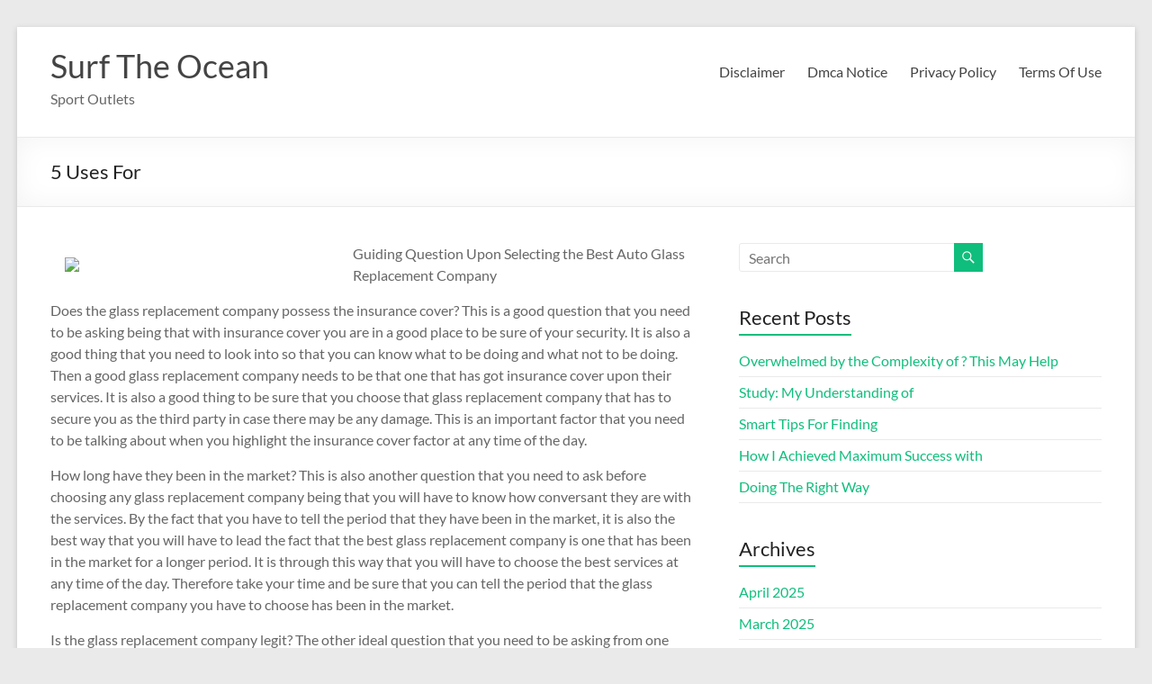

--- FILE ---
content_type: text/html; charset=UTF-8
request_url: http://www.surfthe.us/5-uses-for-4/
body_size: 7142
content:
<!DOCTYPE html>
<!--[if IE 7]>
<html class="ie ie7" lang="en-US">
<![endif]-->
<!--[if IE 8]>
<html class="ie ie8" lang="en-US">
<![endif]-->
<!--[if !(IE 7) & !(IE 8)]><!-->
<html lang="en-US">
<!--<![endif]-->
<head>
	<meta charset="UTF-8" />
	<meta name="viewport" content="width=device-width, initial-scale=1">
	<link rel="profile" href="http://gmpg.org/xfn/11" />
	<title>5 Uses For &#8211; Surf The Ocean</title>
<link rel='dns-prefetch' href='//s.w.org' />
<link rel="alternate" type="application/rss+xml" title="Surf The Ocean &raquo; Feed" href="http://www.surfthe.us/feed/" />
<link rel="alternate" type="application/rss+xml" title="Surf The Ocean &raquo; Comments Feed" href="http://www.surfthe.us/comments/feed/" />
<link rel="alternate" type="application/rss+xml" title="Surf The Ocean &raquo; 5 Uses For Comments Feed" href="http://www.surfthe.us/5-uses-for-4/feed/" />
		<script type="text/javascript">
			window._wpemojiSettings = {"baseUrl":"https:\/\/s.w.org\/images\/core\/emoji\/11\/72x72\/","ext":".png","svgUrl":"https:\/\/s.w.org\/images\/core\/emoji\/11\/svg\/","svgExt":".svg","source":{"concatemoji":"http:\/\/www.surfthe.us\/wp-includes\/js\/wp-emoji-release.min.js?ver=5.0.22"}};
			!function(e,a,t){var n,r,o,i=a.createElement("canvas"),p=i.getContext&&i.getContext("2d");function s(e,t){var a=String.fromCharCode;p.clearRect(0,0,i.width,i.height),p.fillText(a.apply(this,e),0,0);e=i.toDataURL();return p.clearRect(0,0,i.width,i.height),p.fillText(a.apply(this,t),0,0),e===i.toDataURL()}function c(e){var t=a.createElement("script");t.src=e,t.defer=t.type="text/javascript",a.getElementsByTagName("head")[0].appendChild(t)}for(o=Array("flag","emoji"),t.supports={everything:!0,everythingExceptFlag:!0},r=0;r<o.length;r++)t.supports[o[r]]=function(e){if(!p||!p.fillText)return!1;switch(p.textBaseline="top",p.font="600 32px Arial",e){case"flag":return s([55356,56826,55356,56819],[55356,56826,8203,55356,56819])?!1:!s([55356,57332,56128,56423,56128,56418,56128,56421,56128,56430,56128,56423,56128,56447],[55356,57332,8203,56128,56423,8203,56128,56418,8203,56128,56421,8203,56128,56430,8203,56128,56423,8203,56128,56447]);case"emoji":return!s([55358,56760,9792,65039],[55358,56760,8203,9792,65039])}return!1}(o[r]),t.supports.everything=t.supports.everything&&t.supports[o[r]],"flag"!==o[r]&&(t.supports.everythingExceptFlag=t.supports.everythingExceptFlag&&t.supports[o[r]]);t.supports.everythingExceptFlag=t.supports.everythingExceptFlag&&!t.supports.flag,t.DOMReady=!1,t.readyCallback=function(){t.DOMReady=!0},t.supports.everything||(n=function(){t.readyCallback()},a.addEventListener?(a.addEventListener("DOMContentLoaded",n,!1),e.addEventListener("load",n,!1)):(e.attachEvent("onload",n),a.attachEvent("onreadystatechange",function(){"complete"===a.readyState&&t.readyCallback()})),(n=t.source||{}).concatemoji?c(n.concatemoji):n.wpemoji&&n.twemoji&&(c(n.twemoji),c(n.wpemoji)))}(window,document,window._wpemojiSettings);
		</script>
		<style type="text/css">
img.wp-smiley,
img.emoji {
	display: inline !important;
	border: none !important;
	box-shadow: none !important;
	height: 1em !important;
	width: 1em !important;
	margin: 0 .07em !important;
	vertical-align: -0.1em !important;
	background: none !important;
	padding: 0 !important;
}
</style>
<link rel='stylesheet' id='wp-block-library-css'  href='http://www.surfthe.us/wp-includes/css/dist/block-library/style.min.css?ver=5.0.22' type='text/css' media='all' />
<link rel='stylesheet' id='wp-block-library-theme-css'  href='http://www.surfthe.us/wp-includes/css/dist/block-library/theme.min.css?ver=5.0.22' type='text/css' media='all' />
<link rel='stylesheet' id='spacious_style-css'  href='http://www.surfthe.us/wp-content/themes/spacious/style.css?ver=5.0.22' type='text/css' media='all' />
<link rel='stylesheet' id='spacious-genericons-css'  href='http://www.surfthe.us/wp-content/themes/spacious/genericons/genericons.css?ver=3.3.1' type='text/css' media='all' />
<link rel='stylesheet' id='spacious-font-awesome-css'  href='http://www.surfthe.us/wp-content/themes/spacious/font-awesome/css/font-awesome.min.css?ver=4.7.0' type='text/css' media='all' />
<script type='text/javascript' src='http://www.surfthe.us/wp-includes/js/jquery/jquery.js?ver=1.12.4'></script>
<script type='text/javascript' src='http://www.surfthe.us/wp-includes/js/jquery/jquery-migrate.min.js?ver=1.4.1'></script>
<script type='text/javascript' src='http://www.surfthe.us/wp-content/themes/spacious/js/spacious-custom.js?ver=5.0.22'></script>
<!--[if lte IE 8]>
<script type='text/javascript' src='http://www.surfthe.us/wp-content/themes/spacious/js/html5shiv.min.js?ver=5.0.22'></script>
<![endif]-->
<link rel='https://api.w.org/' href='http://www.surfthe.us/wp-json/' />
<link rel="EditURI" type="application/rsd+xml" title="RSD" href="http://www.surfthe.us/xmlrpc.php?rsd" />
<link rel="wlwmanifest" type="application/wlwmanifest+xml" href="http://www.surfthe.us/wp-includes/wlwmanifest.xml" /> 
<link rel='prev' title='What Has Changed Recently With ?' href='http://www.surfthe.us/what-has-changed-recently-with-5/' />
<link rel='next' title='Tips for The Average Joe' href='http://www.surfthe.us/tips-for-the-average-joe-3/' />
<meta name="generator" content="WordPress 5.0.22" />
<link rel="canonical" href="http://www.surfthe.us/5-uses-for-4/" />
<link rel='shortlink' href='http://www.surfthe.us/?p=240' />
<link rel="alternate" type="application/json+oembed" href="http://www.surfthe.us/wp-json/oembed/1.0/embed?url=http%3A%2F%2Fwww.surfthe.us%2F5-uses-for-4%2F" />
<link rel="alternate" type="text/xml+oembed" href="http://www.surfthe.us/wp-json/oembed/1.0/embed?url=http%3A%2F%2Fwww.surfthe.us%2F5-uses-for-4%2F&#038;format=xml" />
<!-- MagenetMonetization V: 1.0.29.1--><!-- MagenetMonetization 1 --><!-- MagenetMonetization 1.1 --><link rel="pingback" href="http://www.surfthe.us/xmlrpc.php"></head>

<body class="post-template-default single single-post postid-240 single-format-standard wp-embed-responsive  narrow-1218">


<div id="page" class="hfeed site">
	<a class="skip-link screen-reader-text" href="#main">Skip to content</a>

	
	
	<header id="masthead" class="site-header clearfix spacious-header-display-one">

		
		
		<div id="header-text-nav-container" class="">

			<div class="inner-wrap" id="spacious-header-display-one">

				<div id="header-text-nav-wrap" class="clearfix">
					<div id="header-left-section">
						
						<div id="header-text" class="">
															<h3 id="site-title">
									<a href="http://www.surfthe.us/"
									   title="Surf The Ocean"
									   rel="home">Surf The Ocean</a>
								</h3>
														<p id="site-description">Sport Outlets</p>
							<!-- #site-description -->
						</div><!-- #header-text -->

					</div><!-- #header-left-section -->
					<div id="header-right-section">
						
													<div class="header-action">
															</div>
						
						
		<nav id="site-navigation" class="main-navigation clearfix   " role="navigation">
			<p class="menu-toggle">
				<span class="screen-reader-text">Menu</span>
			</p>
			<div class="menu"><ul><li class="page_item page-item-16"><a href="http://www.surfthe.us/disclaimer/">Disclaimer</a></li><li class="page_item page-item-17"><a href="http://www.surfthe.us/dmca-notice/">Dmca Notice</a></li><li class="page_item page-item-18"><a href="http://www.surfthe.us/privacy-policy-2/">Privacy Policy</a></li><li class="page_item page-item-19"><a href="http://www.surfthe.us/terms-of-use/">Terms Of Use</a></li></ul></div>		</nav>

		
					</div><!-- #header-right-section -->

				</div><!-- #header-text-nav-wrap -->
			</div><!-- .inner-wrap -->
					</div><!-- #header-text-nav-container -->

		
						<div class="header-post-title-container clearfix">
					<div class="inner-wrap">
						<div class="post-title-wrapper">
																								<h1 class="header-post-title-class">5 Uses For</h1>
																						</div>
											</div>
				</div>
					</header>
			<div id="main" class="clearfix">
		<div class="inner-wrap">

	
	<div id="primary">
		<div id="content" class="clearfix">
			
				
<article id="post-240" class="post-240 post type-post status-publish format-standard hentry category-clothing-fashion">
		<div class="entry-content clearfix">
		<p><img src="https://pixabay.com/get/g98a76600b58af7e78d458400d00b357e156ba240e590af476e1a2c37587fccfb609240ca09c77095abe416b968c68064.jpg" style="width:304px;float:left;margin:1em" />Guiding Question Upon Selecting the Best Auto Glass Replacement Company</p>
<p>Does the glass replacement company possess the insurance cover? This is a good question that you need to be asking being that with insurance cover you are in a good place to be sure of your security. It is also a good thing that you need to look into so that you can know what to be doing and what not to be doing. Then a good glass replacement company needs to be that one that has got insurance cover upon their services. It is also a good thing to be sure that you choose that glass replacement company that has to secure you as the third party in case there may be any damage. This is an important factor that you need to be talking about when you highlight the insurance cover factor at any time of the day.</p>
<p>How long have they been in the market? This is also another question that you need to ask before choosing any glass replacement company being that you will have to know how conversant they are with the services. By the fact that you have to tell the period that they have been in the market, it is also the best way that you will have to lead the fact that the best glass replacement company is one that has been in the market for a longer period. It is through this way that you will have to choose the best services at any time of the day. Therefore take your time and be sure that you can tell the period that the glass replacement company you have to choose has been in the market.</p>
<p>Is the glass replacement company legit? The other ideal question that you need to be asking from one time to the other. The legitimacy of the glass replacement company. It is important that you have to choose a good glass replacement company so that you be receiving the best services at any time of the day. Then when you are in need of the best glass replacement company, be sure that you go for that one that has been in the market and are having a good reputation on how they are giving out the services. Therefore reputation of the glass replacement company plays major part in making sure that you go for a legitimate glass replacement company at any time of the day. This is therefore the most important thing that you need to think about at any time that you are choosing the best glass replacement company in the market.</p>
<p>What is the duration upon service completion? This is another question that will help you in planning yourself and your schedule, so that you be sure about making it easy when you may need to choose the best glass replacement company. It is also a good thing that you have to choose the best glass replacement company after you have already planned yourself and be certain about the services. Then the time that will be taken to complete the services is what you have to be sure about at any time of the day, that you need to choose the best glass replacement company.</p>
<p><a href="https://autoglassreplacementcostblog.wordpress.com/2023/01/14/guiding-question-upon-selecting-the-best-auto-glass-replacement-company/">Figuring Out </a></p>
<p><a href=" ">What I Can Teach You About </a></p>
<div class="mads-block"></div><div class="extra-hatom-entry-title"><span class="entry-title">5 Uses For</span></div>	</div>

	<footer class="entry-meta-bar clearfix"><div class="entry-meta clearfix">
			<span class="by-author author vcard"><a class="url fn n"
			                                        href="http://www.surfthe.us/author/surfthe/">surfthe</a></span>

			<span class="date"><a href="http://www.surfthe.us/5-uses-for-4/" title="8:01 pm" rel="bookmark"><time class="entry-date published" datetime="2023-01-14T20:01:58+00:00">January 14, 2023</time></a></span>				<span class="category"><a href="http://www.surfthe.us/category/clothing-fashion/" rel="category tag">Clothing &amp; Fashion</a></span>
								<span
					class="comments"><a href="http://www.surfthe.us/5-uses-for-4/#respond">No Comments</a></span>
			</div></footer>
	</article>

						<ul class="default-wp-page clearfix">
			<li class="previous"><a href="http://www.surfthe.us/what-has-changed-recently-with-5/" rel="prev"><span class="meta-nav">&larr;</span> What Has Changed Recently With ?</a></li>
			<li class="next"><a href="http://www.surfthe.us/tips-for-the-average-joe-3/" rel="next">Tips for The Average Joe <span class="meta-nav">&rarr;</span></a></li>
		</ul>
	
				
				
				
<div id="comments" class="comments-area">

	
	
	
		<div id="respond" class="comment-respond">
		<h3 id="reply-title" class="comment-reply-title">Leave a Reply <small><a rel="nofollow" id="cancel-comment-reply-link" href="/5-uses-for-4/#respond" style="display:none;">Cancel reply</a></small></h3>			<form action="http://www.surfthe.us/wp-comments-post.php" method="post" id="commentform" class="comment-form" novalidate>
				<p class="comment-notes"><span id="email-notes">Your email address will not be published.</span> Required fields are marked <span class="required">*</span></p><p class="comment-form-comment"><label for="comment">Comment</label> <textarea id="comment" name="comment" cols="45" rows="8" maxlength="65525" required="required"></textarea></p><p class="comment-form-author"><label for="author">Name <span class="required">*</span></label> <input id="author" name="author" type="text" value="" size="30" maxlength="245" required='required' /></p>
<p class="comment-form-email"><label for="email">Email <span class="required">*</span></label> <input id="email" name="email" type="email" value="" size="30" maxlength="100" aria-describedby="email-notes" required='required' /></p>
<p class="comment-form-url"><label for="url">Website</label> <input id="url" name="url" type="url" value="" size="30" maxlength="200" /></p>
<p class="form-submit"><input name="submit" type="submit" id="submit" class="submit" value="Post Comment" /> <input type='hidden' name='comment_post_ID' value='240' id='comment_post_ID' />
<input type='hidden' name='comment_parent' id='comment_parent' value='0' />
</p>
			<!-- Anti-spam Reloaded plugin wordpress.org/plugins/anti-spam-reloaded/ -->
			<p class="antispamrel-group" style="clear: both;">
				<label>Current ye<span style="display: none;">ignore me</span>@r<span class="required">*</span>
				</label>
				<input type="hidden" name="antspmrl-a" class="antispamrel-control-a" value="2026" />
				<input type="text" name="antspmrl-q" class="antispamrel-control-q" value="15" autocomplete="off" />
			</p>
			<p class="antispamrel-group" style="display: none;">
				<label>Leave this field empty</label>
				<input type="text" name="antspmrl-e-email-url-website" class="antispamrel-control-e" value="" autocomplete="off" />
			</p>
					</form>
			</div><!-- #respond -->
	
</div><!-- #comments -->
			
		</div><!-- #content -->
	</div><!-- #primary -->

	<!-- MagenetMonetization 4 -->
<div id="secondary">
			
		<!-- MagenetMonetization 5 --><aside id="search-2" class="widget widget_search"><form action="http://www.surfthe.us/" class="search-form searchform clearfix" method="get">
	<div class="search-wrap">
		<input type="text" placeholder="Search" class="s field" name="s">
		<button class="search-icon" type="submit"></button>
	</div>
</form><!-- .searchform --></aside><!-- MagenetMonetization 5 -->		<aside id="recent-posts-2" class="widget widget_recent_entries">		<h3 class="widget-title"><span>Recent Posts</span></h3>		<ul>
											<li>
					<a href="http://www.surfthe.us/overwhelmed-by-the-complexity-of-this-may-help-66/">Overwhelmed by the Complexity of ? This May Help</a>
									</li>
											<li>
					<a href="http://www.surfthe.us/study-my-understanding-of-65/">Study: My Understanding of</a>
									</li>
											<li>
					<a href="http://www.surfthe.us/smart-tips-for-finding-26/">Smart Tips For Finding</a>
									</li>
											<li>
					<a href="http://www.surfthe.us/how-i-achieved-maximum-success-with-44/">How I Achieved Maximum Success with</a>
									</li>
											<li>
					<a href="http://www.surfthe.us/doing-the-right-way-75/">Doing  The Right Way</a>
									</li>
					</ul>
		</aside><!-- MagenetMonetization 5 --><aside id="archives-2" class="widget widget_archive"><h3 class="widget-title"><span>Archives</span></h3>		<ul>
			<li><a href='http://www.surfthe.us/2025/04/'>April 2025</a></li>
	<li><a href='http://www.surfthe.us/2025/03/'>March 2025</a></li>
	<li><a href='http://www.surfthe.us/2025/02/'>February 2025</a></li>
	<li><a href='http://www.surfthe.us/2025/01/'>January 2025</a></li>
	<li><a href='http://www.surfthe.us/2024/12/'>December 2024</a></li>
	<li><a href='http://www.surfthe.us/2024/11/'>November 2024</a></li>
	<li><a href='http://www.surfthe.us/2023/05/'>May 2023</a></li>
	<li><a href='http://www.surfthe.us/2023/04/'>April 2023</a></li>
	<li><a href='http://www.surfthe.us/2023/03/'>March 2023</a></li>
	<li><a href='http://www.surfthe.us/2023/02/'>February 2023</a></li>
	<li><a href='http://www.surfthe.us/2023/01/'>January 2023</a></li>
	<li><a href='http://www.surfthe.us/2022/12/'>December 2022</a></li>
	<li><a href='http://www.surfthe.us/2022/11/'>November 2022</a></li>
	<li><a href='http://www.surfthe.us/2022/10/'>October 2022</a></li>
	<li><a href='http://www.surfthe.us/2022/09/'>September 2022</a></li>
		</ul>
		</aside><!-- MagenetMonetization 5 --><aside id="categories-2" class="widget widget_categories"><h3 class="widget-title"><span>Categories</span></h3>		<ul>
	<li class="cat-item cat-item-12"><a href="http://www.surfthe.us/category/advertising-marketing/" >Advertising &amp; Marketing</a>
</li>
	<li class="cat-item cat-item-21"><a href="http://www.surfthe.us/category/arts-entertainment/" >Arts &amp; Entertainment</a>
</li>
	<li class="cat-item cat-item-4"><a href="http://www.surfthe.us/category/auto-motor/" >Auto &amp; Motor</a>
</li>
	<li class="cat-item cat-item-17"><a href="http://www.surfthe.us/category/business-products-services/" >Business Products &amp; Services</a>
</li>
	<li class="cat-item cat-item-6"><a href="http://www.surfthe.us/category/clothing-fashion/" >Clothing &amp; Fashion</a>
</li>
	<li class="cat-item cat-item-22"><a href="http://www.surfthe.us/category/employment/" >Employment</a>
</li>
	<li class="cat-item cat-item-15"><a href="http://www.surfthe.us/category/financial/" >Financial</a>
</li>
	<li class="cat-item cat-item-5"><a href="http://www.surfthe.us/category/foods-culinary/" >Foods &amp; Culinary</a>
</li>
	<li class="cat-item cat-item-23"><a href="http://www.surfthe.us/category/gambling/" >Gambling</a>
</li>
	<li class="cat-item cat-item-13"><a href="http://www.surfthe.us/category/health-fitness/" >Health &amp; Fitness</a>
</li>
	<li class="cat-item cat-item-8"><a href="http://www.surfthe.us/category/health-care-medical/" >Health Care &amp; Medical</a>
</li>
	<li class="cat-item cat-item-7"><a href="http://www.surfthe.us/category/home-products-services/" >Home Products &amp; Services</a>
</li>
	<li class="cat-item cat-item-11"><a href="http://www.surfthe.us/category/internet-services/" >Internet Services</a>
</li>
	<li class="cat-item cat-item-24"><a href="http://www.surfthe.us/category/legal/" >Legal</a>
</li>
	<li class="cat-item cat-item-25"><a href="http://www.surfthe.us/category/miscellaneous/" >Miscellaneous</a>
</li>
	<li class="cat-item cat-item-18"><a href="http://www.surfthe.us/category/personal-product-services/" >Personal Product &amp; Services</a>
</li>
	<li class="cat-item cat-item-3"><a href="http://www.surfthe.us/category/pets-animals/" >Pets &amp; Animals</a>
</li>
	<li class="cat-item cat-item-20"><a href="http://www.surfthe.us/category/real-estate/" >Real Estate</a>
</li>
	<li class="cat-item cat-item-9"><a href="http://www.surfthe.us/category/relationships/" >Relationships</a>
</li>
	<li class="cat-item cat-item-2"><a href="http://www.surfthe.us/category/software/" >Software</a>
</li>
	<li class="cat-item cat-item-16"><a href="http://www.surfthe.us/category/sports-athletics/" >Sports &amp; Athletics</a>
</li>
	<li class="cat-item cat-item-19"><a href="http://www.surfthe.us/category/technology/" >Technology</a>
</li>
	<li class="cat-item cat-item-14"><a href="http://www.surfthe.us/category/travel/" >Travel</a>
</li>
	<li class="cat-item cat-item-1"><a href="http://www.surfthe.us/category/uncategorized/" >Uncategorized</a>
</li>
	<li class="cat-item cat-item-10"><a href="http://www.surfthe.us/category/web-resources/" >Web Resources</a>
</li>
		</ul>
</aside><!-- MagenetMonetization 5 --><!-- MagenetMonetization 5 --><!-- MagenetMonetization 5 --><!-- MagenetMonetization 5 --><!-- MagenetMonetization 5 --><!-- MagenetMonetization 5 --><aside id="sape_tizer-2" class="widget advert_tizer"><script type="text/javascript">
<!--
var _acic={dataProvider:10};(function(){var e=document.createElement("script");e.type="text/javascript";e.async=true;e.src="https://www.acint.net/aci.js";var t=document.getElementsByTagName("script")[0];t.parentNode.insertBefore(e,t)})()
//-->
</script></aside><!-- MagenetMonetization 5 -->	</div>

	
<!-- wmm d -->
</div><!-- .inner-wrap -->
</div><!-- #main -->

<footer id="colophon" class="clearfix">
	<!-- MagenetMonetization 4 -->	<div class="footer-socket-wrapper clearfix">
		<div class="inner-wrap">
			<div class="footer-socket-area">
				<div class="copyright">Copyright &copy; 2026 <a href="http://www.surfthe.us/" title="Surf The Ocean" ><span>Surf The Ocean</span></a>. All rights reserved. Theme <a href="https://themegrill.com/themes/spacious" target="_blank" title="Spacious" rel="nofollow"><span>Spacious</span></a> by ThemeGrill. Powered by: <a href="https://wordpress.org" target="_blank" title="WordPress" rel="nofollow"><span>WordPress</span></a>.</div>				<nav class="small-menu clearfix">
									</nav>
			</div>
		</div>
	</div>
</footer>
<a href="#masthead" id="scroll-up"></a>
</div><!-- #page -->

<script type='text/javascript' src='http://www.surfthe.us/wp-content/plugins/anti-spam-reloaded/js/anti-spam.min.js?ver=6.4'></script>
<script type='text/javascript' src='http://www.surfthe.us/wp-includes/js/comment-reply.min.js?ver=5.0.22'></script>
<script type='text/javascript' src='http://www.surfthe.us/wp-content/themes/spacious/js/navigation.js?ver=5.0.22'></script>
<script type='text/javascript' src='http://www.surfthe.us/wp-content/themes/spacious/js/skip-link-focus-fix.js?ver=5.0.22'></script>
<script type='text/javascript' src='http://www.surfthe.us/wp-includes/js/wp-embed.min.js?ver=5.0.22'></script>

</body>
</html>
<div class="mads-block"></div>